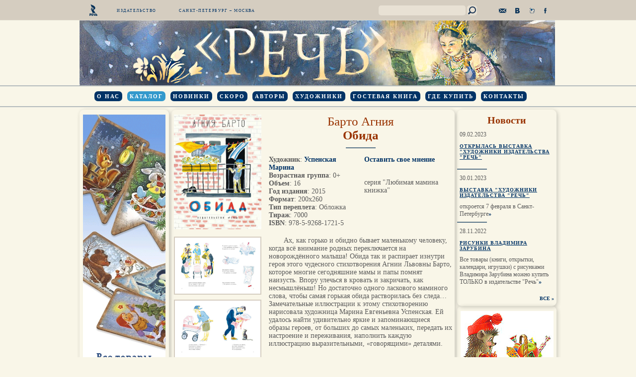

--- FILE ---
content_type: text/html; charset=UTF-8
request_url: https://rech-deti.ru/catalog/7/4819/
body_size: 4475
content:
<!DOCTYPE html PUBLIC "-//W3C//DTD XHTML 1.0 Transitional//EN" "http://www.w3.org/TR/xhtml1/DTD/xhtml1-transitional.dtd">
<html xmlns="http://www.w3.org/1999/xhtml" xml:lang="ru" lang="ru">
<head>
	<meta http-equiv="X-UA-Compatible" content="IE=edge" />
	<title>Издательство "Речь" - Обида</title>
	<link rel="shortcut icon" type="image/x-icon" href="/bitrix/templates/rech/favicon.ico" />
	<link rel="stylesheet" href="/bitrix/templates/rech/css/lightbox.css" type="text/css" media="screen" />
	<script src="//code.jquery.com/jquery-1.7.1.min.js"></script>
	<script src="/bitrix/templates/rech/js/jquery.placeholder.min.js"></script>
	<script src="/bitrix/templates/rech/js/lightbox.js"></script>

	<meta http-equiv="Content-Type" content="text/html; charset=UTF-8" />
<link href="/bitrix/cache/css/s1/rech/page_95d15ee2b0a1cebbaa3921e86a49fb9a/page_95d15ee2b0a1cebbaa3921e86a49fb9a_v1.css?1763988765287" type="text/css"  rel="stylesheet" />
<link href="/bitrix/cache/css/s1/rech/template_b4abe4f4d759680cdcd3e52af3a2b04c/template_b4abe4f4d759680cdcd3e52af3a2b04c_v1.css?17639887639401" type="text/css"  data-template-style="true" rel="stylesheet" />
<script>var _ba = _ba || []; _ba.push(["aid", "913296da6254b78585e3f4beb32fc37b"]); _ba.push(["host", "rech-deti.ru"]); (function() {var ba = document.createElement("script"); ba.type = "text/javascript"; ba.async = true;ba.src = (document.location.protocol == "https:" ? "https://" : "http://") + "bitrix.info/ba.js";var s = document.getElementsByTagName("script")[0];s.parentNode.insertBefore(ba, s);})();</script>



</head>
<body>
	<div id="panel"></div>
	<div id="header-line-wrapper">
		<div id="header-line" class="clearfix">
			<a href="/"><img src="/images/logo.png" id="logo"></a>
			<div id="pub">Издательство</div>
			<div id="mskspb">Санкт-Петербург – Москва</div>
<div class="search-form">
<form action="/search/index.php">
	<table border="0" cellspacing="0" cellpadding="0" align="center">
		<tr>
			<td align="center"><input type="text" name="q" value="" size="15" maxlength="50" /></td>
			<td align="right"><input name="s" type="submit" value="" /></td>
		</tr>
	</table>
</form>
</div>
	<div id="soc" class="clearfix">
		<a id="mail" href="mailto:rech@rech-deti.ru"></a>
		<a id="vk" href="http://vk.com/club5360407"></a>
		<a id="lj" href="http://rech-deti.livejournal.com/"></a>
		<a id="fb" href="http://www.facebook.com/pages/%D0%98%D0%B7%D0%B4%D0%B0%D1%82%D0%B5%D0%BB%D1%8C%D1%81%D1%82%D0%B2%D0%BE-%D0%A0%D0%B5%D1%87%D1%8C/102902129795366"></a>
	</div>

		</div>
	</div>
	<div id="header-banner">
		<a href="/" id="bx_3966226736_6037"><img src="/upload/iblock/9ec/9ecde91e0692bc383ea9363b3a5a52de.jpg" alt="Бажов Малахитовая шкатулка"></a>
	</div>
	<div id="header-menu-wrapper">
		<div id="header-menu">

	<ul class="clearfix">

		
	
		<li><a  href="/about/">О нас</a></li>


		
	
		<li><a class="active" href="/catalog/">Каталог</a></li>


		
	
		<li><a  href="/new/">Новинки</a></li>


		
	
		<li><a  href="/soon/">Скоро</a></li>


		
	
		<li><a  href="/authors/">Авторы</a></li>


		
	
		<li><a  href="/artists/">Художники</a></li>


		
	
		<li><a  href="/guestbook/">Гостевая книга</a></li>


		
	
		<li><a  href="/buy/">Где купить</a></li>


		
	
		<li><a  href="/contacts/">Контакты</a></li>


	</ul>
		</div>
	</div>
	<div id="body-wrapper" class="clearfix">
		<div id="left-bar" class="sidebar">
<div class="shadow">
	<a href="/news/91802/" id="bx_1970176138_91803"><img src="/upload/iblock/f89/f897eb22cd5f4360fca657a727998bbd.png" alt="Рисунки Зарубина"></a>
</div>
		</div>
				<div id="content" class="shadow">
			
			<div class="catalog-element">


<table width="100%" border="0" cellspacing="0" cellpadding="0">
	<tr>
		<td class="cover" valign="top">
				<a href="/upload/iblock/44a/44a8f58c8de3f899e0dc3812516cd53e.jpg" rel="lightbox"><img src="/upload/iblock/44a/44a8f58c8de3f899e0dc3812516cd53e.jpg" alt="Обида" title="Обида"></a>
				</td>
		<td width="100%" valign="top" style="padding-bottom:15px;">
		<h1>
		<a href="/authors/?eid=4818">Барто Агния</a><br/>		<b>Обида</b></h1>
			<div class="catalog-element-line"></div>
			<div class="clearfix">
				<div class="left">
																								<b>Художник</b>:&nbsp;<a href="/artists/?eid=766">Успенская Марина</a>						<br />
																				<b>Возрастная группа</b>:&nbsp;0+						<br />
																				<b>Объем</b>:&nbsp;16						<br />
																				<b>Год издания</b>:&nbsp;2015						<br />
																				<b>Формат</b>:&nbsp;200х260 						<br />
																				<b>Тип переплета</b>:&nbsp;Обложка						<br />
																				<b>Тираж</b>:&nbsp;7000						<br />
																				<b>ISBN</b>:&nbsp;978-5-9268-1721-5						<br />
													</div>
				<div class="right">
					
						<div class="buy">
													<a href="#opinion">Оставить свое мнение</a>
						</div>
					
											<div class="extrainfo">серия &quot;Любимая мамина книжка&quot;</div>
										
				</div>
			</div>
		</td>
	</tr>
	<tr>
		<td valign="top">
		<!--<pre>
					</pre>-->
				<div class="exphotos">
							<a href="/upload/iblock/96d/96dba8e220d6be301882de766c06a626.jpg" rel="lightbox[]" title="Обида"><img src="/upload/iblock/96d/96dba8e220d6be301882de766c06a626.jpg"></a>
							<a href="/upload/iblock/39d/39ddc1aa38581c794a38a1400e0514c7.jpg" rel="lightbox[]" title="Обида"><img src="/upload/iblock/39d/39ddc1aa38581c794a38a1400e0514c7.jpg"></a>
							<a href="/upload/iblock/fa4/fa4e0d3eac6289c749b4dc2e6beb37d5.jpg" rel="lightbox[]" title="Обида"><img src="/upload/iblock/fa4/fa4e0d3eac6289c749b4dc2e6beb37d5.jpg"></a>
					</div>
				
		</td>
		<td valign="top" class="description">
			Ах, как горько и обидно бывает маленькому человеку, когда всё внимание родных переключается на новорождённого малыша! Обида так и распирает изнутри героя этого чудесного стихотворения Агнии Львовны Барто, которое многие сегодняшние мамы и папы помнят наизусть. Впору улечься в кровать и закричать, как несмышлёныш! Но достаточно одного ласкового маминого слова, чтобы самая горькая обида растворилась без следа…&nbsp;&nbsp; <br />
Замечательные иллюстрации к этому стихотворению нарисовала художница Марина Евгеньевна Успенская. Ей удалось найти удивительно яркие и запоминающиеся образы героев, от больших до самых маленьких, передать их настроение и переживания, наполнить каждую иллюстрацию выразительными, «говорящими» деталями.&nbsp;&nbsp; 		</td>
	</tr>
</table>
<a name="opinion"></a>

<h2 class="guestbook-title"></h2>

<div class="guestbook-mess">
</div>


<form name="iblock_add" action="/catalog/7/4819/" method="post" enctype="multipart/form-data">

	<input type="hidden" name="sessid" id="sessid" value="49ce7a2e360f26667cfcd87c6abbb56f" />
	
	<table class="data-table guestbookadd">
				<tbody>
							<tr>
					
					<td>
														
								
								<input type="text" name="PROPERTY[NAME][0]" size="25" value="" placeholder="Имя"/>
								
													</td>
				</tr>
							<tr>
					
					<td>
												<textarea placeholder="Комментарий" cols="30" rows="12" name="PROPERTY[PREVIEW_TEXT][0]"></textarea>
													</td>
				</tr>
							<tr>
					
					<td>
															
									<input type="hidden" name="PROPERTY[17][0]"  value="4819" />
									
														</td>
				</tr>
										<tr>
					<td>
						<input type="hidden" name="captcha_sid" value="059a419cfa6b0f7444b755f0a81a50f0" />
						<img src="/bitrix/tools/captcha.php?captcha_sid=059a419cfa6b0f7444b755f0a81a50f0" width="180" height="40" alt="CAPTCHA" />
					</td>
				</tr>
				<tr>
					<td><input type="text" name="captcha_word" maxlength="50" value=""placeholder="Введите слово с картинки"></td>
				</tr>
					</tbody>
				<tfoot>
			<tr>
				<td colspan="2">
					<input type="submit" name="iblock_submit" value="Сохранить" />
														</td>
			</tr>
		</tfoot>
	</table>
	
	</form>			<div class="catalog-element-line"></div>


<div class="guestbook-list">
	<br /></div>
 
</div>		</div>
		<div id="right-bar" class="sidebar">
		<div class="news-sidebar shadow">
<h2>Новости</h2>
		<div class="news-item" id="bx_651765591_92548">
					<div class="news-date-time">09.02.2023</div>
				<div class="news-title">
			<a href="/news/92548/">Открылась выставка &quot;Художники издательства &quot;Речь&quot;</a>
		</div>
				
					<div class="blue-line"></div>
				
	</div>
	
		<div class="news-item" id="bx_651765591_92435">
					<div class="news-date-time">30.01.2023</div>
				<div class="news-title">
			<a href="/news/92435/">Выставка &quot;Художники издательства &quot;Речь&quot;</a>
		</div>
					откроется 7 февраля в Санкт-Петербурге<span class="tr"><a href="/news/92435/">»</a></span>
				
					<div class="blue-line"></div>
				
	</div>
	
		<div class="news-item" id="bx_651765591_91802">
					<div class="news-date-time">28.11.2022</div>
				<div class="news-title">
			<a href="/news/91802/">Рисунки Владимира Зарубина</a>
		</div>
					Все товары &#40;книги, открытки, календари, игрушки&#41; с рисунками Владимира Зарубина можно купить ТОЛЬКО в издательстве &quot;Речь&quot;<span class="tr"><a href="/news/91802/">»</a></span>
				
				
	</div>
	

<div class="all"><a href="/news/">ВСЕ</a> <span class="tr"><a href="/news/">»</a></span></div>
</div>
		
		
		
<div class="shadow">
	<a href="https://zen.yandex.ru/id/6230646516289d664f61e224" id="bx_40480796_86871"><img src="/upload/iblock/7cc/7ccb18638d5be25c28fc6908665acd0f.jpg" alt="Дзен"></a>
</div>
		</div>
	
	</div>
	<div id="footer">
		<div id="bottom-menu">

	<ul class="clearfix">

		
	
		<li><a  href="/">Главная</a></li>


		
	
		<li><a  href="/about/">О нас</a></li>


		
	
		<li><a class="active" href="/catalog/">Каталог</a></li>


		
	
		<li><a  href="/guestbook/">Гостевая книга</a></li>


		
	
		<li><a  href="/buy/">Где купить</a></li>


		
	
		<li><a  href="/contacts/">Контакты</a></li>


	</ul>
		</div>
	</div>
<!-- Yandex.Metrika counter -->
<script type="text/javascript">
(function (d, w, c) {
    (w[c] = w[c] || []).push(function() {
        try {
            w.yaCounter21960703 = new Ya.Metrika({id:21960703,
                    clickmap:true,
                    trackLinks:true,
                    accurateTrackBounce:true});
        } catch(e) { }
    });

    var n = d.getElementsByTagName("script")[0],
        s = d.createElement("script"),
        f = function () { n.parentNode.insertBefore(s, n); };
    s.type = "text/javascript";
    s.async = true;
    s.src = (d.location.protocol == "https:" ? "https:" : "http:") + "//mc.yandex.ru/metrika/watch.js";

    if (w.opera == "[object Opera]") {
        d.addEventListener("DOMContentLoaded", f, false);
    } else { f(); }
})(document, window, "yandex_metrika_callbacks");
</script>
<noscript><div><img src="//mc.yandex.ru/watch/21960703" style="position:absolute; left:-9999px;" alt="" /></div></noscript>
<!-- /Yandex.Metrika counter -->
	</body>
</html>

--- FILE ---
content_type: text/css
request_url: https://rech-deti.ru/bitrix/cache/css/s1/rech/page_95d15ee2b0a1cebbaa3921e86a49fb9a/page_95d15ee2b0a1cebbaa3921e86a49fb9a_v1.css?1763988765287
body_size: 170
content:


/* Start:/bitrix/templates/rech/components/bitrix/catalog/catalog/bitrix/catalog.element/.default/style.css?137270223733*/
.catalog-price {
	 color:red;
}


/* End */
/* /bitrix/templates/rech/components/bitrix/catalog/catalog/bitrix/catalog.element/.default/style.css?137270223733 */
